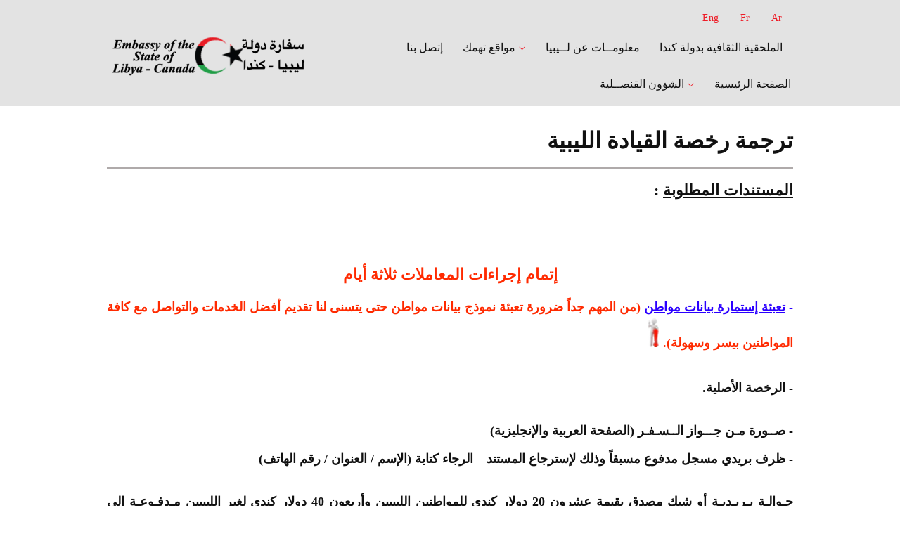

--- FILE ---
content_type: text/html; charset=utf-8
request_url: https://www.embassyoflibya.ca/pages/drivers-license-translation-ar
body_size: 13260
content:

<!doctype html>
<!--[if lt IE 7]><html class="no-js lt-ie9 lt-ie8 lt-ie7" lang="en"> <![endif]-->
<!--[if IE 7]><html class="no-js lt-ie9 lt-ie8" lang="en"> <![endif]-->
<!--[if IE 8]><html class="no-js lt-ie9" lang="en"> <![endif]-->
<!--[if IE 9 ]><html class="ie9 no-js"> <![endif]-->
<!--[if (gt IE 9)|!(IE)]><!--> <html class="no-js"> <!--<![endif]-->
<head>

  <!-- Basic page needs ================================================== -->
  <meta charset="utf-8">
  <meta http-equiv="X-UA-Compatible" content="IE=edge,chrome=1">

  
  <link rel="shortcut icon" href="//www.embassyoflibya.ca/cdn/shop/t/4/assets/favicon.png?v=41823327564822479111452192070" type="image/png" />
  

  <!-- Title and description ================================================== -->
  <title>
  ترجمة رخصة القيادة الليبية &ndash; Embassy of Libya
  </title>

  
  <meta name="description" content="المستندات المطلوبة :   إتمام إجراءات المعاملات ثلاثة أيام - تعبئة إستمارة بيانات مواطن (من المهم جداً ضرورة تعبئة نموذج بيانات مواطن حتى يتسنى لنا تقديم أفضل الخدمات والتواصل مع كافة المواطنين بيسر وسهولة).  - الرخصة الأصلية. - صــورة مـن جـــواز الــسـفـر (الصفحة العربية والإنجليزية) - ظرف بريدي مسجل مدفوع مسبقاً وذلك">
  

  <!-- Social Meta Tags ================================================== -->
  

  <meta property="og:type" content="website">
  <meta property="og:title" content="ترجمة رخصة القيادة الليبية">
  <meta property="og:url" content="https://www.embassyoflibya.ca/pages/drivers-license-translation-ar">
  
  <meta property="og:image" content="http://www.embassyoflibya.ca/cdn/shop/t/4/assets/logo.png?v=97392687499609994481670460934">
  <meta property="og:image:secure_url" content="https://www.embassyoflibya.ca/cdn/shop/t/4/assets/logo.png?v=97392687499609994481670460934">
  


  <meta property="og:description" content="المستندات المطلوبة :   إتمام إجراءات المعاملات ثلاثة أيام - تعبئة إستمارة بيانات مواطن (من المهم جداً ضرورة تعبئة نموذج بيانات مواطن حتى يتسنى لنا تقديم أفضل الخدمات والتواصل مع كافة المواطنين بيسر وسهولة).  - الرخصة الأصلية. - صــورة مـن جـــواز الــسـفـر (الصفحة العربية والإنجليزية) - ظرف بريدي مسجل مدفوع مسبقاً وذلك">

<meta property="og:site_name" content="Embassy of Libya">



<meta name="twitter:card" content="summary">






  <!-- Helpers ================================================== -->
  <link rel="canonical" href="https://www.embassyoflibya.ca/pages/drivers-license-translation-ar">
  <meta name="viewport" content="width=device-width,initial-scale=1">
  <meta name="theme-color" content="#ee1c27">

  
  <!-- Ajaxify Cart Plugin ================================================== -->
  <link href="//www.embassyoflibya.ca/cdn/shop/t/4/assets/ajaxify.scss.css?v=96689857659149206981667791828" rel="stylesheet" type="text/css" media="all" />
  

  <!-- CSS ================================================== -->
  <link href="//www.embassyoflibya.ca/cdn/shop/t/4/assets/timber.scss.css?v=183538213208900340071696468783" rel="stylesheet" type="text/css" media="all" />
  <link href="//www.embassyoflibya.ca/cdn/shop/t/4/assets/theme.scss.css?v=103876303490536228761696468783" rel="stylesheet" type="text/css" media="all" />
  <link href="//www.embassyoflibya.ca/cdn/shop/t/4/assets/custom.scss.css?v=121249322271757262751613086473" rel="stylesheet" type="text/css" media="all" />
  <link href="//www.embassyoflibya.ca/cdn/shop/t/4/assets/custom_arabic.scss.css?v=39703214736819112081613081345" rel="stylesheet" type="text/css" media="all" />

  



  <!-- Header hook for plugins ================================================== -->
  <script>window.performance && window.performance.mark && window.performance.mark('shopify.content_for_header.start');</script><meta id="shopify-digital-wallet" name="shopify-digital-wallet" content="/10989870/digital_wallets/dialog">
<script async="async" src="/checkouts/internal/preloads.js?locale=en-CA"></script>
<script id="shopify-features" type="application/json">{"accessToken":"b36cea74b4581959caa976402b5bb6cc","betas":["rich-media-storefront-analytics"],"domain":"www.embassyoflibya.ca","predictiveSearch":true,"shopId":10989870,"locale":"en"}</script>
<script>var Shopify = Shopify || {};
Shopify.shop = "embassy-of-libya.myshopify.com";
Shopify.locale = "en";
Shopify.currency = {"active":"CAD","rate":"1.0"};
Shopify.country = "CA";
Shopify.theme = {"name":"Dev A1.0","id":78545793,"schema_name":null,"schema_version":null,"theme_store_id":null,"role":"main"};
Shopify.theme.handle = "null";
Shopify.theme.style = {"id":null,"handle":null};
Shopify.cdnHost = "www.embassyoflibya.ca/cdn";
Shopify.routes = Shopify.routes || {};
Shopify.routes.root = "/";</script>
<script type="module">!function(o){(o.Shopify=o.Shopify||{}).modules=!0}(window);</script>
<script>!function(o){function n(){var o=[];function n(){o.push(Array.prototype.slice.apply(arguments))}return n.q=o,n}var t=o.Shopify=o.Shopify||{};t.loadFeatures=n(),t.autoloadFeatures=n()}(window);</script>
<script id="shop-js-analytics" type="application/json">{"pageType":"page"}</script>
<script defer="defer" async type="module" src="//www.embassyoflibya.ca/cdn/shopifycloud/shop-js/modules/v2/client.init-shop-cart-sync_C5BV16lS.en.esm.js"></script>
<script defer="defer" async type="module" src="//www.embassyoflibya.ca/cdn/shopifycloud/shop-js/modules/v2/chunk.common_CygWptCX.esm.js"></script>
<script type="module">
  await import("//www.embassyoflibya.ca/cdn/shopifycloud/shop-js/modules/v2/client.init-shop-cart-sync_C5BV16lS.en.esm.js");
await import("//www.embassyoflibya.ca/cdn/shopifycloud/shop-js/modules/v2/chunk.common_CygWptCX.esm.js");

  window.Shopify.SignInWithShop?.initShopCartSync?.({"fedCMEnabled":true,"windoidEnabled":true});

</script>
<script id="__st">var __st={"a":10989870,"offset":-18000,"reqid":"b1ba2e9d-d10f-414b-aa76-77f46a65e7cc-1768840676","pageurl":"www.embassyoflibya.ca\/pages\/drivers-license-translation-ar","s":"pages-129970113","u":"6538ca72d5fd","p":"page","rtyp":"page","rid":129970113};</script>
<script>window.ShopifyPaypalV4VisibilityTracking = true;</script>
<script id="captcha-bootstrap">!function(){'use strict';const t='contact',e='account',n='new_comment',o=[[t,t],['blogs',n],['comments',n],[t,'customer']],c=[[e,'customer_login'],[e,'guest_login'],[e,'recover_customer_password'],[e,'create_customer']],r=t=>t.map((([t,e])=>`form[action*='/${t}']:not([data-nocaptcha='true']) input[name='form_type'][value='${e}']`)).join(','),a=t=>()=>t?[...document.querySelectorAll(t)].map((t=>t.form)):[];function s(){const t=[...o],e=r(t);return a(e)}const i='password',u='form_key',d=['recaptcha-v3-token','g-recaptcha-response','h-captcha-response',i],f=()=>{try{return window.sessionStorage}catch{return}},m='__shopify_v',_=t=>t.elements[u];function p(t,e,n=!1){try{const o=window.sessionStorage,c=JSON.parse(o.getItem(e)),{data:r}=function(t){const{data:e,action:n}=t;return t[m]||n?{data:e,action:n}:{data:t,action:n}}(c);for(const[e,n]of Object.entries(r))t.elements[e]&&(t.elements[e].value=n);n&&o.removeItem(e)}catch(o){console.error('form repopulation failed',{error:o})}}const l='form_type',E='cptcha';function T(t){t.dataset[E]=!0}const w=window,h=w.document,L='Shopify',v='ce_forms',y='captcha';let A=!1;((t,e)=>{const n=(g='f06e6c50-85a8-45c8-87d0-21a2b65856fe',I='https://cdn.shopify.com/shopifycloud/storefront-forms-hcaptcha/ce_storefront_forms_captcha_hcaptcha.v1.5.2.iife.js',D={infoText:'Protected by hCaptcha',privacyText:'Privacy',termsText:'Terms'},(t,e,n)=>{const o=w[L][v],c=o.bindForm;if(c)return c(t,g,e,D).then(n);var r;o.q.push([[t,g,e,D],n]),r=I,A||(h.body.append(Object.assign(h.createElement('script'),{id:'captcha-provider',async:!0,src:r})),A=!0)});var g,I,D;w[L]=w[L]||{},w[L][v]=w[L][v]||{},w[L][v].q=[],w[L][y]=w[L][y]||{},w[L][y].protect=function(t,e){n(t,void 0,e),T(t)},Object.freeze(w[L][y]),function(t,e,n,w,h,L){const[v,y,A,g]=function(t,e,n){const i=e?o:[],u=t?c:[],d=[...i,...u],f=r(d),m=r(i),_=r(d.filter((([t,e])=>n.includes(e))));return[a(f),a(m),a(_),s()]}(w,h,L),I=t=>{const e=t.target;return e instanceof HTMLFormElement?e:e&&e.form},D=t=>v().includes(t);t.addEventListener('submit',(t=>{const e=I(t);if(!e)return;const n=D(e)&&!e.dataset.hcaptchaBound&&!e.dataset.recaptchaBound,o=_(e),c=g().includes(e)&&(!o||!o.value);(n||c)&&t.preventDefault(),c&&!n&&(function(t){try{if(!f())return;!function(t){const e=f();if(!e)return;const n=_(t);if(!n)return;const o=n.value;o&&e.removeItem(o)}(t);const e=Array.from(Array(32),(()=>Math.random().toString(36)[2])).join('');!function(t,e){_(t)||t.append(Object.assign(document.createElement('input'),{type:'hidden',name:u})),t.elements[u].value=e}(t,e),function(t,e){const n=f();if(!n)return;const o=[...t.querySelectorAll(`input[type='${i}']`)].map((({name:t})=>t)),c=[...d,...o],r={};for(const[a,s]of new FormData(t).entries())c.includes(a)||(r[a]=s);n.setItem(e,JSON.stringify({[m]:1,action:t.action,data:r}))}(t,e)}catch(e){console.error('failed to persist form',e)}}(e),e.submit())}));const S=(t,e)=>{t&&!t.dataset[E]&&(n(t,e.some((e=>e===t))),T(t))};for(const o of['focusin','change'])t.addEventListener(o,(t=>{const e=I(t);D(e)&&S(e,y())}));const B=e.get('form_key'),M=e.get(l),P=B&&M;t.addEventListener('DOMContentLoaded',(()=>{const t=y();if(P)for(const e of t)e.elements[l].value===M&&p(e,B);[...new Set([...A(),...v().filter((t=>'true'===t.dataset.shopifyCaptcha))])].forEach((e=>S(e,t)))}))}(h,new URLSearchParams(w.location.search),n,t,e,['guest_login'])})(!0,!0)}();</script>
<script integrity="sha256-4kQ18oKyAcykRKYeNunJcIwy7WH5gtpwJnB7kiuLZ1E=" data-source-attribution="shopify.loadfeatures" defer="defer" src="//www.embassyoflibya.ca/cdn/shopifycloud/storefront/assets/storefront/load_feature-a0a9edcb.js" crossorigin="anonymous"></script>
<script data-source-attribution="shopify.dynamic_checkout.dynamic.init">var Shopify=Shopify||{};Shopify.PaymentButton=Shopify.PaymentButton||{isStorefrontPortableWallets:!0,init:function(){window.Shopify.PaymentButton.init=function(){};var t=document.createElement("script");t.src="https://www.embassyoflibya.ca/cdn/shopifycloud/portable-wallets/latest/portable-wallets.en.js",t.type="module",document.head.appendChild(t)}};
</script>
<script data-source-attribution="shopify.dynamic_checkout.buyer_consent">
  function portableWalletsHideBuyerConsent(e){var t=document.getElementById("shopify-buyer-consent"),n=document.getElementById("shopify-subscription-policy-button");t&&n&&(t.classList.add("hidden"),t.setAttribute("aria-hidden","true"),n.removeEventListener("click",e))}function portableWalletsShowBuyerConsent(e){var t=document.getElementById("shopify-buyer-consent"),n=document.getElementById("shopify-subscription-policy-button");t&&n&&(t.classList.remove("hidden"),t.removeAttribute("aria-hidden"),n.addEventListener("click",e))}window.Shopify?.PaymentButton&&(window.Shopify.PaymentButton.hideBuyerConsent=portableWalletsHideBuyerConsent,window.Shopify.PaymentButton.showBuyerConsent=portableWalletsShowBuyerConsent);
</script>
<script data-source-attribution="shopify.dynamic_checkout.cart.bootstrap">document.addEventListener("DOMContentLoaded",(function(){function t(){return document.querySelector("shopify-accelerated-checkout-cart, shopify-accelerated-checkout")}if(t())Shopify.PaymentButton.init();else{new MutationObserver((function(e,n){t()&&(Shopify.PaymentButton.init(),n.disconnect())})).observe(document.body,{childList:!0,subtree:!0})}}));
</script>

<script>window.performance && window.performance.mark && window.performance.mark('shopify.content_for_header.end');</script>

  

<!--[if lt IE 9]>
<script src="//cdnjs.cloudflare.com/ajax/libs/html5shiv/3.7.2/html5shiv.min.js" type="text/javascript"></script>
<script src="//www.embassyoflibya.ca/cdn/shop/t/4/assets/respond.min.js?v=52248677837542619231450713732" type="text/javascript"></script>
<link href="//www.embassyoflibya.ca/cdn/shop/t/4/assets/respond-proxy.html" id="respond-proxy" rel="respond-proxy" />
<link href="//www.embassyoflibya.ca/search?q=07232ecefda63a943f320d36d3e357d5" id="respond-redirect" rel="respond-redirect" />
<script src="//www.embassyoflibya.ca/search?q=07232ecefda63a943f320d36d3e357d5" type="text/javascript"></script>
<![endif]-->



  <script src="//ajax.googleapis.com/ajax/libs/jquery/1.11.0/jquery.min.js" type="text/javascript"></script>
  <script src="//www.embassyoflibya.ca/cdn/shop/t/4/assets/modernizr.min.js?v=26620055551102246001450713732" type="text/javascript"></script>

  
  

<link href="https://monorail-edge.shopifysvc.com" rel="dns-prefetch">
<script>(function(){if ("sendBeacon" in navigator && "performance" in window) {try {var session_token_from_headers = performance.getEntriesByType('navigation')[0].serverTiming.find(x => x.name == '_s').description;} catch {var session_token_from_headers = undefined;}var session_cookie_matches = document.cookie.match(/_shopify_s=([^;]*)/);var session_token_from_cookie = session_cookie_matches && session_cookie_matches.length === 2 ? session_cookie_matches[1] : "";var session_token = session_token_from_headers || session_token_from_cookie || "";function handle_abandonment_event(e) {var entries = performance.getEntries().filter(function(entry) {return /monorail-edge.shopifysvc.com/.test(entry.name);});if (!window.abandonment_tracked && entries.length === 0) {window.abandonment_tracked = true;var currentMs = Date.now();var navigation_start = performance.timing.navigationStart;var payload = {shop_id: 10989870,url: window.location.href,navigation_start,duration: currentMs - navigation_start,session_token,page_type: "page"};window.navigator.sendBeacon("https://monorail-edge.shopifysvc.com/v1/produce", JSON.stringify({schema_id: "online_store_buyer_site_abandonment/1.1",payload: payload,metadata: {event_created_at_ms: currentMs,event_sent_at_ms: currentMs}}));}}window.addEventListener('pagehide', handle_abandonment_event);}}());</script>
<script id="web-pixels-manager-setup">(function e(e,d,r,n,o){if(void 0===o&&(o={}),!Boolean(null===(a=null===(i=window.Shopify)||void 0===i?void 0:i.analytics)||void 0===a?void 0:a.replayQueue)){var i,a;window.Shopify=window.Shopify||{};var t=window.Shopify;t.analytics=t.analytics||{};var s=t.analytics;s.replayQueue=[],s.publish=function(e,d,r){return s.replayQueue.push([e,d,r]),!0};try{self.performance.mark("wpm:start")}catch(e){}var l=function(){var e={modern:/Edge?\/(1{2}[4-9]|1[2-9]\d|[2-9]\d{2}|\d{4,})\.\d+(\.\d+|)|Firefox\/(1{2}[4-9]|1[2-9]\d|[2-9]\d{2}|\d{4,})\.\d+(\.\d+|)|Chrom(ium|e)\/(9{2}|\d{3,})\.\d+(\.\d+|)|(Maci|X1{2}).+ Version\/(15\.\d+|(1[6-9]|[2-9]\d|\d{3,})\.\d+)([,.]\d+|)( \(\w+\)|)( Mobile\/\w+|) Safari\/|Chrome.+OPR\/(9{2}|\d{3,})\.\d+\.\d+|(CPU[ +]OS|iPhone[ +]OS|CPU[ +]iPhone|CPU IPhone OS|CPU iPad OS)[ +]+(15[._]\d+|(1[6-9]|[2-9]\d|\d{3,})[._]\d+)([._]\d+|)|Android:?[ /-](13[3-9]|1[4-9]\d|[2-9]\d{2}|\d{4,})(\.\d+|)(\.\d+|)|Android.+Firefox\/(13[5-9]|1[4-9]\d|[2-9]\d{2}|\d{4,})\.\d+(\.\d+|)|Android.+Chrom(ium|e)\/(13[3-9]|1[4-9]\d|[2-9]\d{2}|\d{4,})\.\d+(\.\d+|)|SamsungBrowser\/([2-9]\d|\d{3,})\.\d+/,legacy:/Edge?\/(1[6-9]|[2-9]\d|\d{3,})\.\d+(\.\d+|)|Firefox\/(5[4-9]|[6-9]\d|\d{3,})\.\d+(\.\d+|)|Chrom(ium|e)\/(5[1-9]|[6-9]\d|\d{3,})\.\d+(\.\d+|)([\d.]+$|.*Safari\/(?![\d.]+ Edge\/[\d.]+$))|(Maci|X1{2}).+ Version\/(10\.\d+|(1[1-9]|[2-9]\d|\d{3,})\.\d+)([,.]\d+|)( \(\w+\)|)( Mobile\/\w+|) Safari\/|Chrome.+OPR\/(3[89]|[4-9]\d|\d{3,})\.\d+\.\d+|(CPU[ +]OS|iPhone[ +]OS|CPU[ +]iPhone|CPU IPhone OS|CPU iPad OS)[ +]+(10[._]\d+|(1[1-9]|[2-9]\d|\d{3,})[._]\d+)([._]\d+|)|Android:?[ /-](13[3-9]|1[4-9]\d|[2-9]\d{2}|\d{4,})(\.\d+|)(\.\d+|)|Mobile Safari.+OPR\/([89]\d|\d{3,})\.\d+\.\d+|Android.+Firefox\/(13[5-9]|1[4-9]\d|[2-9]\d{2}|\d{4,})\.\d+(\.\d+|)|Android.+Chrom(ium|e)\/(13[3-9]|1[4-9]\d|[2-9]\d{2}|\d{4,})\.\d+(\.\d+|)|Android.+(UC? ?Browser|UCWEB|U3)[ /]?(15\.([5-9]|\d{2,})|(1[6-9]|[2-9]\d|\d{3,})\.\d+)\.\d+|SamsungBrowser\/(5\.\d+|([6-9]|\d{2,})\.\d+)|Android.+MQ{2}Browser\/(14(\.(9|\d{2,})|)|(1[5-9]|[2-9]\d|\d{3,})(\.\d+|))(\.\d+|)|K[Aa][Ii]OS\/(3\.\d+|([4-9]|\d{2,})\.\d+)(\.\d+|)/},d=e.modern,r=e.legacy,n=navigator.userAgent;return n.match(d)?"modern":n.match(r)?"legacy":"unknown"}(),u="modern"===l?"modern":"legacy",c=(null!=n?n:{modern:"",legacy:""})[u],f=function(e){return[e.baseUrl,"/wpm","/b",e.hashVersion,"modern"===e.buildTarget?"m":"l",".js"].join("")}({baseUrl:d,hashVersion:r,buildTarget:u}),m=function(e){var d=e.version,r=e.bundleTarget,n=e.surface,o=e.pageUrl,i=e.monorailEndpoint;return{emit:function(e){var a=e.status,t=e.errorMsg,s=(new Date).getTime(),l=JSON.stringify({metadata:{event_sent_at_ms:s},events:[{schema_id:"web_pixels_manager_load/3.1",payload:{version:d,bundle_target:r,page_url:o,status:a,surface:n,error_msg:t},metadata:{event_created_at_ms:s}}]});if(!i)return console&&console.warn&&console.warn("[Web Pixels Manager] No Monorail endpoint provided, skipping logging."),!1;try{return self.navigator.sendBeacon.bind(self.navigator)(i,l)}catch(e){}var u=new XMLHttpRequest;try{return u.open("POST",i,!0),u.setRequestHeader("Content-Type","text/plain"),u.send(l),!0}catch(e){return console&&console.warn&&console.warn("[Web Pixels Manager] Got an unhandled error while logging to Monorail."),!1}}}}({version:r,bundleTarget:l,surface:e.surface,pageUrl:self.location.href,monorailEndpoint:e.monorailEndpoint});try{o.browserTarget=l,function(e){var d=e.src,r=e.async,n=void 0===r||r,o=e.onload,i=e.onerror,a=e.sri,t=e.scriptDataAttributes,s=void 0===t?{}:t,l=document.createElement("script"),u=document.querySelector("head"),c=document.querySelector("body");if(l.async=n,l.src=d,a&&(l.integrity=a,l.crossOrigin="anonymous"),s)for(var f in s)if(Object.prototype.hasOwnProperty.call(s,f))try{l.dataset[f]=s[f]}catch(e){}if(o&&l.addEventListener("load",o),i&&l.addEventListener("error",i),u)u.appendChild(l);else{if(!c)throw new Error("Did not find a head or body element to append the script");c.appendChild(l)}}({src:f,async:!0,onload:function(){if(!function(){var e,d;return Boolean(null===(d=null===(e=window.Shopify)||void 0===e?void 0:e.analytics)||void 0===d?void 0:d.initialized)}()){var d=window.webPixelsManager.init(e)||void 0;if(d){var r=window.Shopify.analytics;r.replayQueue.forEach((function(e){var r=e[0],n=e[1],o=e[2];d.publishCustomEvent(r,n,o)})),r.replayQueue=[],r.publish=d.publishCustomEvent,r.visitor=d.visitor,r.initialized=!0}}},onerror:function(){return m.emit({status:"failed",errorMsg:"".concat(f," has failed to load")})},sri:function(e){var d=/^sha384-[A-Za-z0-9+/=]+$/;return"string"==typeof e&&d.test(e)}(c)?c:"",scriptDataAttributes:o}),m.emit({status:"loading"})}catch(e){m.emit({status:"failed",errorMsg:(null==e?void 0:e.message)||"Unknown error"})}}})({shopId: 10989870,storefrontBaseUrl: "https://www.embassyoflibya.ca",extensionsBaseUrl: "https://extensions.shopifycdn.com/cdn/shopifycloud/web-pixels-manager",monorailEndpoint: "https://monorail-edge.shopifysvc.com/unstable/produce_batch",surface: "storefront-renderer",enabledBetaFlags: ["2dca8a86"],webPixelsConfigList: [{"id":"shopify-app-pixel","configuration":"{}","eventPayloadVersion":"v1","runtimeContext":"STRICT","scriptVersion":"0450","apiClientId":"shopify-pixel","type":"APP","privacyPurposes":["ANALYTICS","MARKETING"]},{"id":"shopify-custom-pixel","eventPayloadVersion":"v1","runtimeContext":"LAX","scriptVersion":"0450","apiClientId":"shopify-pixel","type":"CUSTOM","privacyPurposes":["ANALYTICS","MARKETING"]}],isMerchantRequest: false,initData: {"shop":{"name":"Embassy of Libya","paymentSettings":{"currencyCode":"CAD"},"myshopifyDomain":"embassy-of-libya.myshopify.com","countryCode":"CA","storefrontUrl":"https:\/\/www.embassyoflibya.ca"},"customer":null,"cart":null,"checkout":null,"productVariants":[],"purchasingCompany":null},},"https://www.embassyoflibya.ca/cdn","fcfee988w5aeb613cpc8e4bc33m6693e112",{"modern":"","legacy":""},{"shopId":"10989870","storefrontBaseUrl":"https:\/\/www.embassyoflibya.ca","extensionBaseUrl":"https:\/\/extensions.shopifycdn.com\/cdn\/shopifycloud\/web-pixels-manager","surface":"storefront-renderer","enabledBetaFlags":"[\"2dca8a86\"]","isMerchantRequest":"false","hashVersion":"fcfee988w5aeb613cpc8e4bc33m6693e112","publish":"custom","events":"[[\"page_viewed\",{}]]"});</script><script>
  window.ShopifyAnalytics = window.ShopifyAnalytics || {};
  window.ShopifyAnalytics.meta = window.ShopifyAnalytics.meta || {};
  window.ShopifyAnalytics.meta.currency = 'CAD';
  var meta = {"page":{"pageType":"page","resourceType":"page","resourceId":129970113,"requestId":"b1ba2e9d-d10f-414b-aa76-77f46a65e7cc-1768840676"}};
  for (var attr in meta) {
    window.ShopifyAnalytics.meta[attr] = meta[attr];
  }
</script>
<script class="analytics">
  (function () {
    var customDocumentWrite = function(content) {
      var jquery = null;

      if (window.jQuery) {
        jquery = window.jQuery;
      } else if (window.Checkout && window.Checkout.$) {
        jquery = window.Checkout.$;
      }

      if (jquery) {
        jquery('body').append(content);
      }
    };

    var hasLoggedConversion = function(token) {
      if (token) {
        return document.cookie.indexOf('loggedConversion=' + token) !== -1;
      }
      return false;
    }

    var setCookieIfConversion = function(token) {
      if (token) {
        var twoMonthsFromNow = new Date(Date.now());
        twoMonthsFromNow.setMonth(twoMonthsFromNow.getMonth() + 2);

        document.cookie = 'loggedConversion=' + token + '; expires=' + twoMonthsFromNow;
      }
    }

    var trekkie = window.ShopifyAnalytics.lib = window.trekkie = window.trekkie || [];
    if (trekkie.integrations) {
      return;
    }
    trekkie.methods = [
      'identify',
      'page',
      'ready',
      'track',
      'trackForm',
      'trackLink'
    ];
    trekkie.factory = function(method) {
      return function() {
        var args = Array.prototype.slice.call(arguments);
        args.unshift(method);
        trekkie.push(args);
        return trekkie;
      };
    };
    for (var i = 0; i < trekkie.methods.length; i++) {
      var key = trekkie.methods[i];
      trekkie[key] = trekkie.factory(key);
    }
    trekkie.load = function(config) {
      trekkie.config = config || {};
      trekkie.config.initialDocumentCookie = document.cookie;
      var first = document.getElementsByTagName('script')[0];
      var script = document.createElement('script');
      script.type = 'text/javascript';
      script.onerror = function(e) {
        var scriptFallback = document.createElement('script');
        scriptFallback.type = 'text/javascript';
        scriptFallback.onerror = function(error) {
                var Monorail = {
      produce: function produce(monorailDomain, schemaId, payload) {
        var currentMs = new Date().getTime();
        var event = {
          schema_id: schemaId,
          payload: payload,
          metadata: {
            event_created_at_ms: currentMs,
            event_sent_at_ms: currentMs
          }
        };
        return Monorail.sendRequest("https://" + monorailDomain + "/v1/produce", JSON.stringify(event));
      },
      sendRequest: function sendRequest(endpointUrl, payload) {
        // Try the sendBeacon API
        if (window && window.navigator && typeof window.navigator.sendBeacon === 'function' && typeof window.Blob === 'function' && !Monorail.isIos12()) {
          var blobData = new window.Blob([payload], {
            type: 'text/plain'
          });

          if (window.navigator.sendBeacon(endpointUrl, blobData)) {
            return true;
          } // sendBeacon was not successful

        } // XHR beacon

        var xhr = new XMLHttpRequest();

        try {
          xhr.open('POST', endpointUrl);
          xhr.setRequestHeader('Content-Type', 'text/plain');
          xhr.send(payload);
        } catch (e) {
          console.log(e);
        }

        return false;
      },
      isIos12: function isIos12() {
        return window.navigator.userAgent.lastIndexOf('iPhone; CPU iPhone OS 12_') !== -1 || window.navigator.userAgent.lastIndexOf('iPad; CPU OS 12_') !== -1;
      }
    };
    Monorail.produce('monorail-edge.shopifysvc.com',
      'trekkie_storefront_load_errors/1.1',
      {shop_id: 10989870,
      theme_id: 78545793,
      app_name: "storefront",
      context_url: window.location.href,
      source_url: "//www.embassyoflibya.ca/cdn/s/trekkie.storefront.cd680fe47e6c39ca5d5df5f0a32d569bc48c0f27.min.js"});

        };
        scriptFallback.async = true;
        scriptFallback.src = '//www.embassyoflibya.ca/cdn/s/trekkie.storefront.cd680fe47e6c39ca5d5df5f0a32d569bc48c0f27.min.js';
        first.parentNode.insertBefore(scriptFallback, first);
      };
      script.async = true;
      script.src = '//www.embassyoflibya.ca/cdn/s/trekkie.storefront.cd680fe47e6c39ca5d5df5f0a32d569bc48c0f27.min.js';
      first.parentNode.insertBefore(script, first);
    };
    trekkie.load(
      {"Trekkie":{"appName":"storefront","development":false,"defaultAttributes":{"shopId":10989870,"isMerchantRequest":null,"themeId":78545793,"themeCityHash":"10369012895291009191","contentLanguage":"en","currency":"CAD","eventMetadataId":"6a4829e4-aae3-4658-ad43-5c5190f52c5d"},"isServerSideCookieWritingEnabled":true,"monorailRegion":"shop_domain","enabledBetaFlags":["65f19447"]},"Session Attribution":{},"S2S":{"facebookCapiEnabled":false,"source":"trekkie-storefront-renderer","apiClientId":580111}}
    );

    var loaded = false;
    trekkie.ready(function() {
      if (loaded) return;
      loaded = true;

      window.ShopifyAnalytics.lib = window.trekkie;

      var originalDocumentWrite = document.write;
      document.write = customDocumentWrite;
      try { window.ShopifyAnalytics.merchantGoogleAnalytics.call(this); } catch(error) {};
      document.write = originalDocumentWrite;

      window.ShopifyAnalytics.lib.page(null,{"pageType":"page","resourceType":"page","resourceId":129970113,"requestId":"b1ba2e9d-d10f-414b-aa76-77f46a65e7cc-1768840676","shopifyEmitted":true});

      var match = window.location.pathname.match(/checkouts\/(.+)\/(thank_you|post_purchase)/)
      var token = match? match[1]: undefined;
      if (!hasLoggedConversion(token)) {
        setCookieIfConversion(token);
        
      }
    });


        var eventsListenerScript = document.createElement('script');
        eventsListenerScript.async = true;
        eventsListenerScript.src = "//www.embassyoflibya.ca/cdn/shopifycloud/storefront/assets/shop_events_listener-3da45d37.js";
        document.getElementsByTagName('head')[0].appendChild(eventsListenerScript);

})();</script>
<script
  defer
  src="https://www.embassyoflibya.ca/cdn/shopifycloud/perf-kit/shopify-perf-kit-3.0.4.min.js"
  data-application="storefront-renderer"
  data-shop-id="10989870"
  data-render-region="gcp-us-central1"
  data-page-type="page"
  data-theme-instance-id="78545793"
  data-theme-name=""
  data-theme-version=""
  data-monorail-region="shop_domain"
  data-resource-timing-sampling-rate="10"
  data-shs="true"
  data-shs-beacon="true"
  data-shs-export-with-fetch="true"
  data-shs-logs-sample-rate="1"
  data-shs-beacon-endpoint="https://www.embassyoflibya.ca/api/collect"
></script>
</head>

<body id="drivers-license-translation-ar" class="template-page theme-ar" >

  <div class="header-bar">
  <div class="wrapper medium-down--hide">
    <div class="large--display-table">
      <div class="header-bar__left large--display-table-cell">
        
        <div class="header-bar__module header-bar__message">
          بحث
        </div>
        
      </div>

      <div class="header-bar__right large--display-table-cell">
        <!---
        <div class="header-bar__module">
          <a href="/cart" class="cart-toggle">
            <span class="icon icon-cart header-bar__cart-icon" aria-hidden="true"></span>
            Cart
            <span class="cart-count header-bar__cart-count hidden-count">0</span>
          </a>
        </div>

        
          <span class="header-bar__sep" aria-hidden="true">|</span>
          <ul class="header-bar__module header-bar__module--list">
            
              <li>
                <a href="https://shopify.com/10989870/account?locale=en&amp;region_country=CA" id="customer_login_link">Log in</a>
              </li>
            
          </ul>
        
        -->

      </div>
    </div>

  </div>
  <div class="wrapper large--hide">
    <button type="button" class="mobile-nav-trigger" id="MobileNavTrigger">
      <span class="icon icon-hamburger" aria-hidden="true"></span>
      Menu
    </button>
    <!---
    <a href="/cart" class="cart-toggle mobile-cart-toggle">
      <span class="icon icon-cart header-bar__cart-icon" aria-hidden="true"></span>
      Cart <span class="cart-count hidden-count">0</span>
    </a> -->
  </div>
  


<ul id="MobileNav" class="mobile-nav large--hide">

  
  
  
  
  
  <li class="mobile-nav__link" aria-haspopup="true">
    
      <a href="/pages/contact-us-ar" class="mobile-nav">
        إتصل بنا
      </a>
    
  </li>
  
  
  
  
  
  <li class="mobile-nav__link" aria-haspopup="true">
    
      <a href="/pages/links-ar" class="mobile-nav__sublist-trigger">
        مواقع تهمك
        <span class="icon-fallback-text mobile-nav__sublist-expand">
  <span class="icon icon-plus" aria-hidden="true"></span>
  <span class="fallback-text">+</span>
</span>
<span class="icon-fallback-text mobile-nav__sublist-contract">
  <span class="icon icon-minus" aria-hidden="true"></span>
  <span class="fallback-text">-</span>
</span>
      </a>
      <ul class="mobile-nav__sublist">
        
          <li class="mobile-nav__sublist-link">
            <a href="http://www.foreign.gov.ly"> وزارة الخارجية الليبية</a>
          </li>
        
          <li class="mobile-nav__sublist-link">
            <a href="https://lcaoly.ca">الملحقية الأكاديمية بكندا</a>
          </li>
        
          <li class="mobile-nav__sublist-link">
            <a href="https://lpa.gov.ly/"> مصلحة الجوازات والجنسية وشؤون الأجانب</a>
          </li>
        
          <li class="mobile-nav__sublist-link">
            <a href="https://www.nid.gov.ly">مشروع الرقم الوطني</a>
          </li>
        
          <li class="mobile-nav__sublist-link">
            <a href="https://gnu.gov.ly">حكومة الوحدة الوطنية</a>
          </li>
        
          <li class="mobile-nav__sublist-link">
            <a href="https://moe.gov.ly/">وزارة التعليم </a>
          </li>
        
          <li class="mobile-nav__sublist-link">
            <a href="http://www.qaa.ly/">مركز ضمان الجودة </a>
          </li>
        
          <li class="mobile-nav__sublist-link">
            <a href="https://cbie.ca">المكتب الكندي للتعليم الدولي بكندا</a>
          </li>
        
          <li class="mobile-nav__sublist-link">
            <a href="/pages/education-canada-ar">التعليم في كندا</a>
          </li>
        
          <li class="mobile-nav__sublist-link">
            <a href="http://www.university-list.net/canada/universities-1000.htm">قائمة الجامعات في كندا</a>
          </li>
        
          <li class="mobile-nav__sublist-link">
            <a href="/pages/transportation-ar">التنقــل والمواصـــلات</a>
          </li>
        
      </ul>
    
  </li>
  
  
  
  
  
  <li class="mobile-nav__link" aria-haspopup="true">
    
      <a href="/pages/about-libya-ar" class="mobile-nav">
        معلومــات عن لــيبيا
      </a>
    
  </li>
  
  
  
  
  
  <li class="mobile-nav__link" aria-haspopup="true">
    
      <a href="/pages/cultural-and-media-affairs-ar" class="mobile-nav">
        الملحقية الثقافية بدولة كندا
      </a>
    
  </li>
  
  
  
  
  
  <li class="mobile-nav__link" aria-haspopup="true">
    
      <a href="/pages/consular-services-ar" class="mobile-nav__sublist-trigger">
        الشؤون القنصــلية
        <span class="icon-fallback-text mobile-nav__sublist-expand">
  <span class="icon icon-plus" aria-hidden="true"></span>
  <span class="fallback-text">+</span>
</span>
<span class="icon-fallback-text mobile-nav__sublist-contract">
  <span class="icon icon-minus" aria-hidden="true"></span>
  <span class="fallback-text">-</span>
</span>
      </a>
      <ul class="mobile-nav__sublist">
        
          <li class="mobile-nav__sublist-link">
            <a href="https://www.embassyoflibya.ca/blogs/arabic/article-29">إستخراج جواز سفر جديد (موقوف حالياً)</a>
          </li>
        
          <li class="mobile-nav__sublist-link">
            <a href="/pages/adding-a-new-born-ar">إضافة مولود</a>
          </li>
        
          <li class="mobile-nav__sublist-link">
            <a href="/pages/issuance-of-power-of-attorney-ar">إصدار توكيل</a>
          </li>
        
          <li class="mobile-nav__sublist-link">
            <a href="/pages/documents-authentication-2-ar">تصديق مستندات</a>
          </li>
        
          <li class="mobile-nav__sublist-link">
            <a href="/pages/drivers-license-translation-ar">ترجمة رخصة القيادة الليبية</a>
          </li>
        
          <li class="mobile-nav__sublist-link">
            <a href="/pages/issue-birth-certificate-ar">ترجمة شهادة ميلاد إلى اللغة الإنكليزية</a>
          </li>
        
          <li class="mobile-nav__sublist-link">
            <a href="/pages/lost-passport-ar">في حالة ضياع جواز السفر أو تلفه</a>
          </li>
        
          <li class="mobile-nav__sublist-link">
            <a href="/pages/extraction-of-travel-document-ar">(موقوف حالياً) إستخراج وثيقة سفر للعودة فقط</a>
          </li>
        
          <li class="mobile-nav__sublist-link">
            <a href="/pages/register-marriage-divorce-ar">تسجيل زواج وطلاق</a>
          </li>
        
          <li class="mobile-nav__sublist-link">
            <a href="/pages/issuance-of-a-death-certificate-ar">إصدار شهادة وفاة</a>
          </li>
        
          <li class="mobile-nav__sublist-link">
            <a href="/pages/entry-visa-ar">تأشـيرة دخول</a>
          </li>
        
      </ul>
    
  </li>
  
  
  
  
  
  <li class="mobile-nav__link" aria-haspopup="true">
    
      <a href="/pages/frontpage-ar" class="mobile-nav">
        الصفحة الرئيسية
      </a>
    
  </li>
  
  

  
    
      <li class="mobile-nav__link">
        <a href="https://shopify.com/10989870/account?locale=en&amp;region_country=CA" id="customer_login_link">Log in</a>
      </li>
      
        <li class="mobile-nav__link">
          <a href="https://shopify.com/10989870/account?locale=en" id="customer_register_link">Create account</a>
        </li>
      
    
  

  <li class="mobile-nav__link">
    
  </li>

</ul>

</div>


  <header class="site-header" role="banner">
    <div class="wrapper">

      <div class="grid--full large--display-table">
        <div class="grid__item large--one-third large--display-table-cell">
          <div class="mobile-lang-nav">
            <div id="header-right-top-bar" class="clearfix">
  <ul id="header-languages">
    <li><a href="#">Eng</a></li>
    <li><a href="#">Fr</a></li>
    <li><a href="#">Ar</a></li>
  </ul>
  <img src="//www.embassyoflibya.ca/cdn/shop/t/4/assets/flag_of_canada.png?v=998" alt="Embassy of Libya" class="flag_icon">

</div>
<script>
  $(document).ready(function(){
    // Handle switching between languages
    var handle = 'drivers-license-translation-ar';
    $('#header-languages a').click(function(){

      var lang = $(this).html().toLowerCase();

      // Empty handle is the index page in english.
      // Translate the pages handle extension and redirect to the selected language.
      // Ex. events-and-holidays-en => events-and-holidays-fr
      if(handle == '' || handle.indexOf('home-page') > -1 ){
        if(lang == 'en'){
          window.location.href = '/';
        }
        else {
          window.location.href = '/pages/' + 'home-page-' + lang;
        }
      }
      else {
        var new_handle = handle.slice(0,handle.length - 3) + '-' + lang;
        var url = document.URL;
        var short_url= url.substring(0,url.lastIndexOf("/"));
        window.location.href = short_url + '/' + new_handle;
      }

    });

  });
</script>

          </div>
          
            <div class="h1 site-header__logo large--left" itemscope itemtype="http://schema.org/Organization">
          
            
              <a href="/" itemprop="url">
                <img src="//www.embassyoflibya.ca/cdn/shop/t/4/assets/logo.png?v=97392687499609994481670460934" alt="Embassy of Libya" itemprop="logo">
              </a>
            
          
            </div>
          
          
            <p class="header-message large--hide">
              <small>بحث</small>
            </p>
          
        </div>
        <div class="grid__item large--two-thirds large--display-table-cell medium-down--hide">
          <div id="header-right-top-bar" class="clearfix">
  <ul id="header-languages">
    <li><a href="#">Eng</a></li>
    <li><a href="#">Fr</a></li>
    <li><a href="#">Ar</a></li>
  </ul>
  <img src="//www.embassyoflibya.ca/cdn/shop/t/4/assets/flag_of_canada.png?v=998" alt="Embassy of Libya" class="flag_icon">

</div>
<script>
  $(document).ready(function(){
    // Handle switching between languages
    var handle = 'drivers-license-translation-ar';
    $('#header-languages a').click(function(){

      var lang = $(this).html().toLowerCase();

      // Empty handle is the index page in english.
      // Translate the pages handle extension and redirect to the selected language.
      // Ex. events-and-holidays-en => events-and-holidays-fr
      if(handle == '' || handle.indexOf('home-page') > -1 ){
        if(lang == 'en'){
          window.location.href = '/';
        }
        else {
          window.location.href = '/pages/' + 'home-page-' + lang;
        }
      }
      else {
        var new_handle = handle.slice(0,handle.length - 3) + '-' + lang;
        var url = document.URL;
        var short_url= url.substring(0,url.lastIndexOf("/"));
        window.location.href = short_url + '/' + new_handle;
      }

    });

  });
</script>

          


<ul class="site-nav" id="AccessibleNav">
  
    
    

    
    
    
    



    
      <li >
        <a href="/pages/contact-us-ar" class="site-nav__link">إتصل بنا</a>
      </li>
    
  
    
    

    
    
    
    



    
      <li class="site-nav--has-dropdown" aria-haspopup="true">
        <a href="/pages/links-ar" class="site-nav__link">
          مواقع تهمك
          <span class="icon-fallback-text">
            <span class="icon icon-arrow-down" aria-hidden="true"></span>
          </span>
        </a>
        <ul class="site-nav__dropdown">
          
            <li>
              <a href="http://www.foreign.gov.ly" class="site-nav__link"> وزارة الخارجية الليبية</a>
            </li>
          
            <li>
              <a href="https://lcaoly.ca" class="site-nav__link">الملحقية الأكاديمية بكندا</a>
            </li>
          
            <li>
              <a href="https://lpa.gov.ly/" class="site-nav__link"> مصلحة الجوازات والجنسية وشؤون الأجانب</a>
            </li>
          
            <li>
              <a href="https://www.nid.gov.ly" class="site-nav__link">مشروع الرقم الوطني</a>
            </li>
          
            <li>
              <a href="https://gnu.gov.ly" class="site-nav__link">حكومة الوحدة الوطنية</a>
            </li>
          
            <li>
              <a href="https://moe.gov.ly/" class="site-nav__link">وزارة التعليم </a>
            </li>
          
            <li>
              <a href="http://www.qaa.ly/" class="site-nav__link">مركز ضمان الجودة </a>
            </li>
          
            <li>
              <a href="https://cbie.ca" class="site-nav__link">المكتب الكندي للتعليم الدولي بكندا</a>
            </li>
          
            <li>
              <a href="/pages/education-canada-ar" class="site-nav__link">التعليم في كندا</a>
            </li>
          
            <li>
              <a href="http://www.university-list.net/canada/universities-1000.htm" class="site-nav__link">قائمة الجامعات في كندا</a>
            </li>
          
            <li>
              <a href="/pages/transportation-ar" class="site-nav__link">التنقــل والمواصـــلات</a>
            </li>
          
        </ul>
      </li>
    
  
    
    

    
    
    
    



    
      <li >
        <a href="/pages/about-libya-ar" class="site-nav__link">معلومــات عن لــيبيا</a>
      </li>
    
  
    
    

    
    
    
    



    
      <li >
        <a href="/pages/cultural-and-media-affairs-ar" class="site-nav__link">الملحقية الثقافية بدولة كندا</a>
      </li>
    
  
    
    

    
    
    
    



    
      <li class="site-nav--has-dropdown" aria-haspopup="true">
        <a href="/pages/consular-services-ar" class="site-nav__link">
          الشؤون القنصــلية
          <span class="icon-fallback-text">
            <span class="icon icon-arrow-down" aria-hidden="true"></span>
          </span>
        </a>
        <ul class="site-nav__dropdown">
          
            <li>
              <a href="https://www.embassyoflibya.ca/blogs/arabic/article-29" class="site-nav__link">إستخراج جواز سفر جديد (موقوف حالياً)</a>
            </li>
          
            <li>
              <a href="/pages/adding-a-new-born-ar" class="site-nav__link">إضافة مولود</a>
            </li>
          
            <li>
              <a href="/pages/issuance-of-power-of-attorney-ar" class="site-nav__link">إصدار توكيل</a>
            </li>
          
            <li>
              <a href="/pages/documents-authentication-2-ar" class="site-nav__link">تصديق مستندات</a>
            </li>
          
            <li class="site-nav--active">
              <a href="/pages/drivers-license-translation-ar" class="site-nav__link">ترجمة رخصة القيادة الليبية</a>
            </li>
          
            <li>
              <a href="/pages/issue-birth-certificate-ar" class="site-nav__link">ترجمة شهادة ميلاد إلى اللغة الإنكليزية</a>
            </li>
          
            <li>
              <a href="/pages/lost-passport-ar" class="site-nav__link">في حالة ضياع جواز السفر أو تلفه</a>
            </li>
          
            <li>
              <a href="/pages/extraction-of-travel-document-ar" class="site-nav__link">(موقوف حالياً) إستخراج وثيقة سفر للعودة فقط</a>
            </li>
          
            <li>
              <a href="/pages/register-marriage-divorce-ar" class="site-nav__link">تسجيل زواج وطلاق</a>
            </li>
          
            <li>
              <a href="/pages/issuance-of-a-death-certificate-ar" class="site-nav__link">إصدار شهادة وفاة</a>
            </li>
          
            <li>
              <a href="/pages/entry-visa-ar" class="site-nav__link">تأشـيرة دخول</a>
            </li>
          
        </ul>
      </li>
    
  
    
    

    
    
    
    



    
      <li >
        <a href="/pages/frontpage-ar" class="site-nav__link">الصفحة الرئيسية</a>
      </li>
    
  
</ul>

        </div>
      </div>
    </div>
  </header>

  <main class="wrapper main-content" role="main">
    <div class="grid">
      
        <div class="grid__item">
          


  

<header class="section-header">
  <h1 class="section-header__title">ترجمة رخصة القيادة الليبية</h1>
</header>


<div class="rte">
  <h3 style="direction: rtl; text-align: justify;">
<span style="text-decoration: underline;"><strong>المستندات المطلوبة</strong></span><strong> :</strong>
</h3>
<p> </p>
<h3 style="direction: rtl; text-align: center;"><span style="color: #ff2a00;"><strong>إتمام إجراءات المعاملات ثلاثة أيام</strong></span></h3>
<div style="direction: rtl; text-align: justify;">
<meta charset="UTF-8"> <span style="color: #2b00ff;"><strong>- </strong></span><strong><span><a href="https://cdn.shopify.com/s/files/1/1098/9870/files/Questionnaire_for_Citizens.pdf?v=1695693308" title="نموذج بيانات مواطن" target="_blank"><span style="text-decoration: underline; color: #2b00ff;">تعبئة إستمارة بيانات مواطن</span></a> </span><span style="color: #ff2a00;">(من المهم جداً ضرورة تعبئة نموذج بيانات مواطن حتى يتسنى لنا تقديم أفضل الخدمات والتواصل مع <span color="#2b00ff">كافة المواطنين بيسر وسهولة). <img height="41" width="18" alt="" src="https://cdn.shopify.com/s/files/1/1098/9870/files/artworks-000480817995-p7cfot-t500x500_32x32.png?v=1615083806"></span></span></strong>
</div>
<h4 style="direction: rtl; text-align: justify;">- الرخصة الأصلية.</h4>
<h4 style="direction: rtl; text-align: justify;" id="yui_3_13_0_1_1397741473596_3929">- صــورة مـن جـــواز الــسـفـر (الصفحة العربية والإنجليزية)</h4>
<div style="text-align: justify;" id="yui_3_13_0_1_1397741473596_3928">
<h4 style="direction: rtl;">- ظرف بريدي مسجل مدفوع مسبقاً وذلك لإسترجاع المستند – الرجاء كتابة (الإسم / العنوان / رقم الهاتف)</h4>
<h4 style="direction: rtl;"><strong><span>حـوالـة بـريـديـة أو شيك مصدق بقيمة عشرون 20 دولار كندي للمواطنين الليبيين وأربعون 40 دولار كندي لغير الليبيين مـدفـوعـة إلى السفارة الليبية (Embassy of Libya)</span></strong></h4>
<p style="direction: rtl;"><span style="color: #ff2a00;"><strong>- ملاحظة: بالنسبة للطلبة الليبيين ترجمة الرخصة مجاناً (إرفاق نسخة من إقامة طالب ولا يعتد بأي مستند غيرها)</strong></span></p>
<div style="direction: rtl;">- ارسال الاوراق الى العنوان الاتي:</div>
</div>
<div style="direction: rtl; text-align: center;">
<strong>Embassy of Libya, Consular Section</strong><br><strong> </strong>
</div>
<div style="text-align: justify;">
<meta charset="utf-8">
<h3 class="MsoNormal" align="center"><strong><span lang="EN-US">360 Albert Street, Suite 800, Ottawa, Ontario, K1R 7X7.</span></strong></h3>
<div style="direction: rtl;">بالإمكان أيضاً تقديم كافة الأوراق شخصياً للقسم القنصلي</div>
</div>
</div>
        </div>
      
    </div>
  </main>

  <footer class="site-footer small--text-center" role="contentinfo">

    <div class="wrapper">

      <div class="grid-uniform ">

        
        
        
        
        
        

        

                        
          <div class="grid__item large--one-third medium--one-third">
            <span style="text-align:center ;">
            <h4>مواقع تهمك</h4>
            <ul class="site-footer__links">
              
                <li><a href="/pages/contact-us-ar">إتصل بنا</a></li>
              
                <li><a href="/pages/about-libya-ar">معلومــات عن لــيبيا</a></li>
              
                <li><a href="/blogs/arabic">إعلانات</a></li>
              
            </ul>
            </span>
          </div>
        


        
          <div class="grid__item large--one-third medium--one-third">
            <h4>تابعنا على</h4>
              
              <ul class="inline-list social-icons">
                
                
                  <li>
                    <a class="icon-fallback-text" href="https://www.facebook.com/people/%D8%A7%D9%84%D8%B3%D9%81%D8%A7%D8%B1%D8%A9-%D8%A7%D9%84%D9%84%D9%8A%D8%A8%D9%8A%D8%A9-%D9%81%D9%8A-%D9%83%D9%86%D8%AF%D8%A7-Libyan-Embassy-in-Canada/61573057845292/" title="Embassy of Libya on Facebook">
                      <span class="icon icon-facebook" aria-hidden="true"></span>
                      <span class="fallback-text">Facebook</span>
                    </a>
                  </li>
                
                
                
                
                
                
                
                
                
              </ul>
          </div>
        
        
        
          <div class="grid__item large--one-third medium--one-third"> 
            <span style="text-align: center;"> <h4> إتصل بنا </h4>
            <p>
              <span style="font-weight:600;">Embassy of Libya - Ottawa</span> <br>
              360 Albert Street, Suite 800<br>
              Ottawa, ON, K1R 7X7<br>
              Tel: (613) 842 7519<br>
              Tel: (613) 680 2009<br>
              Tel: (613) 680 2038<br>
              info@embassyoflibya.ca
           </p> </span>
          </div>
        


        
      </div>

      <hr>

      <div class="grid">
        <div class="grid__item large--one-half large--text-left medium-down--text-center">
          <p class="site-footer__links">جميع الحقوق محفوظة &copy; 2026م السفارة الليبية - كندا</p>
        </div>
        
      </div>

    </div>

  </footer>

  

  
    <script src="//www.embassyoflibya.ca/cdn/shop/t/4/assets/jquery.flexslider.min.js?v=33237652356059489871450713731" type="text/javascript"></script>
    <script src="//www.embassyoflibya.ca/cdn/shop/t/4/assets/slider.js?v=138634053173245863061616639350" type="text/javascript"></script>
  

  <script src="//www.embassyoflibya.ca/cdn/shop/t/4/assets/fastclick.min.js?v=29723458539410922371450713730" type="text/javascript"></script>
  <script src="//www.embassyoflibya.ca/cdn/shop/t/4/assets/timber.js?v=125070543876401260791450713735" type="text/javascript"></script>
  <script src="//www.embassyoflibya.ca/cdn/shop/t/4/assets/theme.js?v=184107872167241902601450713735" type="text/javascript"></script>

  

<!-- hide cart
  
    <script src="//www.embassyoflibya.ca/cdn/shop/t/4/assets/handlebars.min.js?v=79044469952368397291450713730" type="text/javascript"></script>
    
  <script id="CartTemplate" type="text/template">
  
    <form action="/cart" method="post" novalidate>
      <div class="ajaxcart__inner">
        {{#items}}
        <div class="ajaxcart__product">
          <div class="ajaxcart__row" data-id="{{id}}">
            <div class="grid">
              <div class="grid__item large--two-thirds">
                <div class="grid">
                  <div class="grid__item one-quarter">
                    <a href="{{url}}" class="ajaxcart__product-image"><img src="{{img}}" alt=""></a>
                  </div>
                  <div class="grid__item three-quarters">
                    <a href="{{url}}" class="h4">{{name}}</a>
                    <p>{{variation}}</p>
                  </div>
                </div>
              </div>
              <div class="grid__item large--one-third">
                <div class="grid">
                  <div class="grid__item one-third">
                    <div class="ajaxcart__qty">
                      <button type="button" class="ajaxcart__qty-adjust ajaxcart__qty--minus" data-id="{{id}}" data-qty="{{itemMinus}}">&minus;</button>
                      <input type="text" name="updates[]" class="ajaxcart__qty-num" value="{{itemQty}}" min="0" data-id="{{id}}" aria-label="quantity" pattern="[0-9]*">
                      <button type="button" class="ajaxcart__qty-adjust ajaxcart__qty--plus" data-id="{{id}}" data-qty="{{itemAdd}}">+</button>
                    </div>
                  </div>
                  <div class="grid__item one-third text-center">
                    <p>{{price}}</p>
                  </div>
                  <div class="grid__item one-third text-right">
                    <p>
                      <small><a href="/cart/change?id={{id}}&amp;quantity=0" class="ajaxcart__remove" data-id="{{id}}">Remove</a></small>
                    </p>
                  </div>
                </div>
              </div>
            </div>
          </div>
        </div>
        {{/items}}
      </div>
      <div class="ajaxcart__row text-right medium-down--text-center">
        <span class="h3">Subtotal {{totalPrice}}</span>
        <input type="submit" class="{{btnClass}}" name="checkout" value="Checkout">
      </div>
    </form>
  
  </script>
  <script id="DrawerTemplate" type="text/template">
  
    <div id="AjaxifyDrawer" class="ajaxcart ajaxcart--drawer">
      <div id="AjaxifyCart" class="ajaxcart__content {{wrapperClass}}"></div>
    </div>
  
  </script>
  <script id="ModalTemplate" type="text/template">
  
    <div id="AjaxifyModal" class="ajaxcart ajaxcart--modal">
      <div id="AjaxifyCart" class="ajaxcart__content"></div>
    </div>
  
  </script>
  <script id="AjaxifyQty" type="text/template">
  
    <div class="ajaxcart__qty">
      <button type="button" class="ajaxcart__qty-adjust ajaxcart__qty--minus" data-id="{{id}}" data-qty="{{itemMinus}}">&minus;</button>
      <input type="text" class="ajaxcart__qty-num" value="{{itemQty}}" min="0" data-id="{{id}}" aria-label="quantity" pattern="[0-9]*">
      <button type="button" class="ajaxcart__qty-adjust ajaxcart__qty--plus" data-id="{{id}}" data-qty="{{itemAdd}}">+</button>
    </div>
  
  </script>
  <script id="JsQty" type="text/template">
  
    <div class="js-qty">
      <button type="button" class="js-qty__adjust js-qty__adjust--minus" data-id="{{id}}" data-qty="{{itemMinus}}">&minus;</button>
      <input type="text" class="js-qty__num" value="{{itemQty}}" min="1" data-id="{{id}}" aria-label="quantity" pattern="[0-9]*" name="{{inputName}}" id="{{inputId}}">
      <button type="button" class="js-qty__adjust js-qty__adjust--plus" data-id="{{id}}" data-qty="{{itemAdd}}">+</button>
    </div>
  
  </script>

    <script src="//www.embassyoflibya.ca/cdn/shop/t/4/assets/ajaxify.js?v=55314286673999262861450713734" type="text/javascript"></script>
    <script>
    jQuery(function($) {
      ajaxifyShopify.init({
        method: 'drawer',
        wrapperClass: 'wrapper',
        formSelector: '#AddToCartForm',
        addToCartSelector: '#AddToCart',
        cartCountSelector: '.cart-count',
        toggleCartButton: '.cart-toggle',
        btnClass: 'btn',
        moneyFormat: "${{amount}}"
      });
    });
    </script>
  
-->

  

</body>
</html>


--- FILE ---
content_type: text/css
request_url: https://www.embassyoflibya.ca/cdn/shop/t/4/assets/custom.scss.css?v=121249322271757262751613086473
body_size: 184
content:
:focus{outline:none}.site-footer__links a,.site-footer p{color:#111;font-size:15px}.mobile-lang-nav #header-right-top-bar{display:none}@media screen and (max-width: 768px){.mobile-lang-nav #header-right-top-bar{display:block}}hr{clear:both;border-top:solid #eaeaea;border-width:1px 0 0;margin:10px 0;height:0}.flag_icon{height:auto;width:0px;float:right}.site-header{background-color:#e3e3e3;padding:13px 0 5px}@media screen and (max-width: 769px){.site-header{margin:2em 0 0}}.site-header .large--two-thirds{width:80%}.site-header .site-nav{float:right}.site-header #header-right-top-bar{padding:0}.site-header #header-right-top-bar .header-bar__search{float:right}.site-header #header-right-top-bar .header-bar__search .header-bar__search .btn,.site-header #header-right-top-bar .header-bar__search .header-bar__search .btn:hover,.site-header #header-right-top-bar .header-bar__search .header-bar__search .btn:focus{color:#ee1c27!important}.site-header #header-right-top-bar #header-languages{float:right;font-size:.8em;font-weight:500;padding:0 0 0 .5em;margin:0}.site-header #header-right-top-bar #header-languages li{border-right:1px solid #bfbfbf;display:inline-block;padding:0 .9em}.site-header #header-right-top-bar #header-languages li:last-child{border:none}@media screen and (min-width: 769px){.header-bar{display:none}}@media screen and (max-width: 769px){.header-bar{font-size:.875em;color:#fff;padding-top:2px;padding-bottom:2px;text-align:center;position:fixed;top:0;width:100%;z-index:999}}.main-content{padding:1.5em}.homepage-links .col-header{background-color:#464646;float:left;padding:.5em 0;width:100%;margin-top:10px}.homepage-links .col-header h3{color:#fff;font-size:15px;font-weight:1000;margin:0;padding:0 0 0 1em}.homepage-links .col-body ul{background-color:#e3e3e3;float:left;padding:5px 0;width:100%;min-height:350px}.homepage-links .col-body ul li{display:block;line-height:0em}.homepage-links .col-body ul li a{font-size:15px}.homepage-links .col-body ul li{line-height:18px}.homepage-links .col-body ul li a{padding:5px 15px;white-space:normal}#frontpage-ar .col-header{padding-right:15px}.template-index .section-row,#frontpage-ar .section-row,#frontpage-fr .section-row,#frontpage-en .section-row{clear:both;float:left;width:100%}.template-index .section-row h1,#frontpage-ar .section-row h1,#frontpage-fr .section-row h1,#frontpage-en .section-row h1{background-color:#2c2c2c;color:#fff;font-size:1.6em;font-weight:600;padding:.2em 1em;width:100%}.template-index .section-row h2,#frontpage-ar .section-row h2,#frontpage-fr .section-row h2,#frontpage-en .section-row h2{font-size:1.4em;font-weight:600}.template-index .section-row .col-large-box,#frontpage-ar .section-row .col-large-box,#frontpage-fr .section-row .col-large-box,#frontpage-en .section-row .col-large-box{float:left;width:32.5%;margin:0 .2em;background-color:#e3e3e3}.template-index .section-row .col-large-box .col-header,#frontpage-ar .section-row .col-large-box .col-header,#frontpage-fr .section-row .col-large-box .col-header,#frontpage-en .section-row .col-large-box .col-header{background-color:#289d4e;float:left;padding:.5em 0;width:100%}.template-index .section-row .col-large-box .col-header h3,#frontpage-ar .section-row .col-large-box .col-header h3,#frontpage-fr .section-row .col-large-box .col-header h3,#frontpage-en .section-row .col-large-box .col-header h3{color:#fff;font-size:1em;font-weight:500;margin:0;padding:0 0 0 1em}.template-index .section-row .col-large-box .col-body ul,#frontpage-ar .section-row .col-large-box .col-body ul,#frontpage-fr .section-row .col-large-box .col-body ul,#frontpage-en .section-row .col-large-box .col-body ul{float:left;padding:.5em 0 0;width:100%}.template-index .section-row .col-large-box .col-body ul li,#frontpage-ar .section-row .col-large-box .col-body ul li,#frontpage-fr .section-row .col-large-box .col-body ul li,#frontpage-en .section-row .col-large-box .col-body ul li{display:block;line-height:0em}.template-index .section-row .col-large-box .col-body ul li a,#frontpage-ar .section-row .col-large-box .col-body ul li a,#frontpage-fr .section-row .col-large-box .col-body ul li a,#frontpage-en .section-row .col-large-box .col-body ul li a{font-size:.9em}.site-nav__dropdown{border:1px solid #e3e3e3;padding:.4em 0 0;box-shadow:none}.theme-fr .site-nav__dropdown{padding:15px 0 0}.template-page h1{font-size:1.8em;font-weight:600}.template-page h2{font-size:1.4em;font-weight:600}.template-page .contact-form input[type=text],.template-page .contact-form input[type=search],.template-page .contact-form input[type=password],.template-page .contact-form input[type=email],.template-page .contact-form input[type=file],.template-page .contact-form input[type=number],.template-page .contact-form input[type=tel],.template-page .contact-form textarea,.template-page .contact-form select{border:1px solid #c2c2c2;color:#333;display:block;margin:0 0 1em;max-width:100%;width:100%}.site-footer .wrapper{border-top:1px solid #eaeaea;padding:2em 0 0}.site-footer .grid__item:last-child{text-align:center}.site-footer .grid__item:nth-child(2){text-align:center}.site-footer .large--one-half{text-align:center!important;width:100%!important}.site-footer .large--one-half .site-footer__links{font-size:.75em}
/*# sourceMappingURL=/cdn/shop/t/4/assets/custom.scss.css.map?v=121249322271757262751613086473 */


--- FILE ---
content_type: text/css
request_url: https://www.embassyoflibya.ca/cdn/shop/t/4/assets/custom_arabic.scss.css?v=39703214736819112081613081345
body_size: -533
content:
main {
  text-align: center; }

body {
  font-size: 18px; }

.site-nav {
  font-size: 16px; }

h1.section-header__title {
  text-align: right; }

.site-nav__link {
  padding: 12px; }

.site-nav__dropdown {
  padding: 15px 0 0 0;
  text-align: right !important;
  font-size: 15px;
  right: 0;
  left: auto; }

.template-index .section-row .col-large-box .col-header h3, #home-page-ar .section-row .col-large-box .col-header h3, #home-page-fr .section-row .col-large-box .col-header h3, #home-page-en .section-row .col-large-box .col-header h3 {
  margin-right: 10px; }

#contact-us-ar .rte {
  text-align: left; }

.homepage-links .col-body ul {
  min-height: 430px; }
